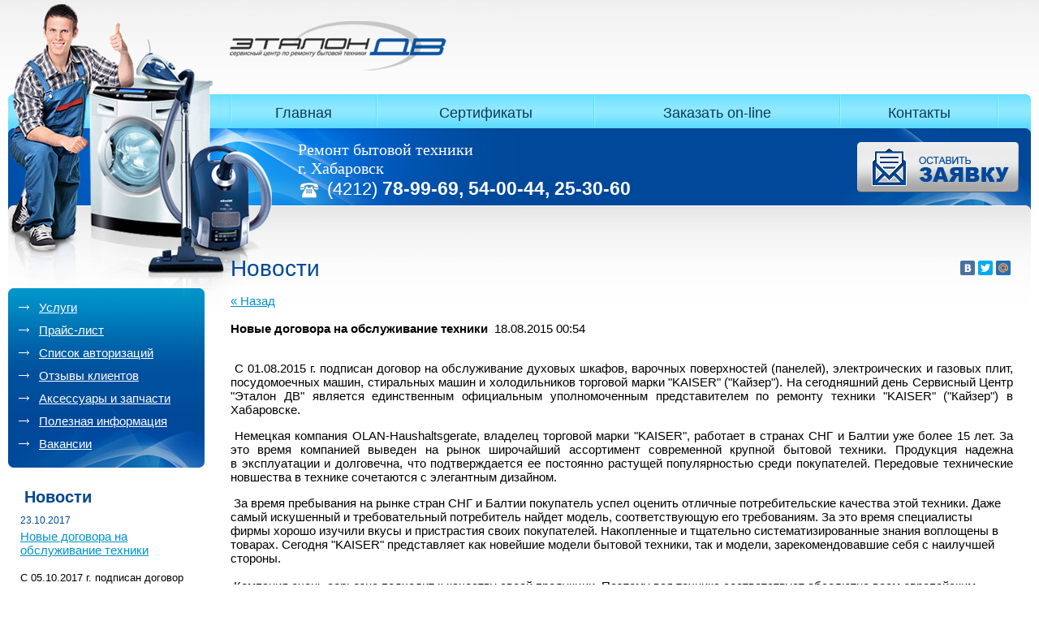

--- FILE ---
content_type: text/html; charset=utf-8
request_url: http://www.etalondv.com/news?view=34538606
body_size: 7241
content:
<!DOCTYPE html PUBLIC "-//W3C//DTD XHTML 1.0 Transitional//EN" "http://www.w3.org/TR/xhtml1/DTD/xhtml1-transitional.dtd">
<html xmlns="http://www.w3.org/1999/xhtml" xml:lang="en" lang="ru">
<head>
<meta name='yandex-verification' content='55b5a7ba29e47319' />
<meta name='wmail-verification' content='7e30e4c0e4119af8' />
<meta name="google-site-verification" content="eqkphy_T1i23g1erikCPDWtgU9MLk5j3s9Zbn4QILPE" />

<meta name="robots" content="all"/>
<meta http-equiv="Content-Type" content="text/html; charset=UTF-8" />
<meta name="description" content="Новости Сервисный центр Эталон-ДВ г. Хабаровск" />
<meta name="SKYPE_TOOLBAR" content="SKYPE_TOOLBAR_PARSER_COMPATIBLE" />
<meta name="keywords" content="Новости Сервисный центр Эталон-ДВ г. Хабаровск" />
<meta name='yandex-verification' content='66399bb2701af872' />
<title>Новости Сервисный центр Эталон-ДВ г. Хабаровск</title>
<link href="/t/v86/images/styles.css" rel="stylesheet" type="text/css" />
<link rel='stylesheet' type='text/css' href='/shared/highslide-4.1.13/highslide.min.css'/>
<script type='text/javascript' src='/shared/highslide-4.1.13/highslide-full.packed.js'></script>
<script type='text/javascript'>
hs.graphicsDir = '/shared/highslide-4.1.13/graphics/';
hs.outlineType = null;
hs.showCredits = false;
hs.lang={cssDirection:'ltr',loadingText:'Загрузка...',loadingTitle:'Кликните чтобы отменить',focusTitle:'Нажмите чтобы перенести вперёд',fullExpandTitle:'Увеличить',fullExpandText:'Полноэкранный',previousText:'Предыдущий',previousTitle:'Назад (стрелка влево)',nextText:'Далее',nextTitle:'Далее (стрелка вправо)',moveTitle:'Передвинуть',moveText:'Передвинуть',closeText:'Закрыть',closeTitle:'Закрыть (Esc)',resizeTitle:'Восстановить размер',playText:'Слайд-шоу',playTitle:'Слайд-шоу (пробел)',pauseText:'Пауза',pauseTitle:'Приостановить слайд-шоу (пробел)',number:'Изображение %1/%2',restoreTitle:'Нажмите чтобы посмотреть картинку, используйте мышь для перетаскивания. Используйте клавиши вперёд и назад'};</script>

            <!-- 46b9544ffa2e5e73c3c971fe2ede35a5 -->
            <script src='/shared/s3/js/lang/ru.js'></script>
            <script src='/shared/s3/js/common.min.js'></script>
        <link rel='stylesheet' type='text/css' href='/shared/s3/css/calendar.css' /><link rel="canonical" href="http://www.etalondv.com/news">

<script type="text/javascript"  src="/t/v86/images/no_cookies.js"></script>
<script type="text/javascript" src="http://oml.ru/shared/s3/js/shop_pack_3.js"></script>
<script type="text/javascript" src="/t/v86/images/jquery-1.3.2.js"></script>
<script type="text/javascript" src="/t/v86/images/shop_easing.js"></script>

<link href="/t/v86/images/styles_shop.css" rel="stylesheet"  type="text/css" />



<script type="text/javascript">    
    hs.captionId = 'the-caption';
    hs.outlineType = 'rounded-white';
    window.onload = function() {
    hs.preloadImages(5);
    }
</script>


<!--[if lte IE 7]>
<script type="text/javascript" src="/t/v86/images/DD_belatedPNG_0.0.8a-min.js"></script>
<script type="text/javascript">
    DD_belatedPNG.fix('.tlogo img, .tslogan img, ul#tmenu li a:hover');
</script>
<link href="/t/v86/images/styles_ie6.css" rel="stylesheet" type="text/css" />
<link href="/t/v86/images/styles_ie7.css" rel="stylesheet" type="text/css" />
<![endif]-->
 <script type="text/javascript" src="/t/images/printme.js"></script>
 <script type="text/javascript" src="/t/v86/images/jquery.js"></script>
<script type="text/javascript" src="/t/v86/images/accordeon.js"></script>
<script src="//yandex.st/share/cnt.share.js"></script> 
</head>
<body>
<div id="site-wrap">
  <div class="site-wrap-in">
	<div class="site-header">
        <div class="menu-top-wrap">
          <table class="menu-top">
             <tr>
                <td class="first"></td>
                                <td class="tm"><a href="/" >Главная</a></td>
                                <td class="tm"><a href="/sertificaty" >Сертификаты</a></td>
                                <td class="tm"><a href="/mail" >Заказать on-line</a></td>
                                <td class="tm"><a href="/contacts" >Контакты</a></td>
                             </tr>
          </table> 
        </div>    
    	<div class="site-logo"><a href="http://www.etalondv.com"><img src="/t/v86/images/logo-top.png" alt="" /></a></div>
        <div class="site-slogan"><p>Ремонт бытовой техники</p>
<p>г. Хабаровск</p></div>
        <div class="phone-top"><p><span class="code">(4212)</span>&nbsp;78-99-69,&nbsp;54-00-44, 25-30-60</p></div>
        <div class="nav-mail"><a href="/mail"></a></div>
                           
    </div>
    <table class="site-content">
	    <tr>
	      <td class="site-content-left">
                  <div class="menu-left-wrap">
                     <div class="menu-left-wrap-in">
	        	    <ul class="menu-left">
		              		               		                 <li class="level_1"><a href="/uslugi" >Услуги</a></li>
		                		               		               		                 <li class="level_1"><a href="/price" >Прайс-лист</a></li>
		                		               		               		                 <li class="level_1"><a href="/authorizations_list" >Список авторизаций</a></li>
		                		               		               		                 <li class="level_1"><a href="/otzyvy_klientov" >Отзывы клиентов</a></li>
		                		               		               		                 <li class="level_1"><a href="/aksessuary" >Аксессуары и запчасти</a></li>
		                		               		               		                 <li class="level_1"><a href="/helpfulinfo" >Полезная информация</a></li>
		                		               		               		                 <li class="level_1"><a href="/vacancies" >Вакансии</a></li>
		                		               		            </ul>                      
                     </div>
                  </div>
                  				  <div class="news-name">Новости</div>
	              <div class="news-wrap">
	              	                 <article>
                      <time datetime="2017-10-23 00:56:48" class="news-date">23.10.2017</time>
	                  <div class="news-title"><a href="/news?view=61810806">Новые договора на обслуживание техники</a></div>
	                  <div class="news-note"><p>С 05.10.2017 г. подписан договор на обслуживание техники с торговой маркой&nbsp;<a href="http://www.maunfeld.ru" target="_blank" title="Перейти на сайт производителя"><strong>"MAUNFELD"</strong></a>.</p></div>
	                  <div class="news-more"><a href="/news?view=61810806">подробнее...</a></div>
                     </article> 
	              	                 <article>
                      <time datetime="2017-04-14 02:07:00" class="news-date">14.04.2017</time>
	                  <div class="news-title"><a href="/news?view=56000006">Новые договора на обслуживание техники</a></div>
	                  <div class="news-note"><p>С 04.03.2017 г. подписан договор на обслуживание техники с торговой маркой <strong><a href="http://www.ore.ru" target="_blank" title="Перейти на сайт производителя">"ORE"</a></strong>.</p></div>
	                  <div class="news-more"><a href="/news?view=56000006">подробнее...</a></div>
                     </article> 
	              	                 <article>
                      <time datetime="2017-02-03 04:59:00" class="news-date">03.02.2017</time>
	                  <div class="news-title"><a href="/news?view=53713806">Новые договора на обслуживание техники</a></div>
	                  <div class="news-note"><p>С 03.02.2017 г. подписан договор на обслуживание техники торговых марок <strong><a href="http://teka-ru.ru/" title="Перейти на сайт производителя">"TEKA"</a></strong> и <a href="http://thor.com.ru/company/" title="Перейти на сайт производителя"><strong>"THOR"</strong></a>.</p></div>
	                  <div class="news-more"><a href="/news?view=53713806">подробнее...</a></div>
                     </article> 
	              	                 <article>
                      <time datetime="2016-03-24 23:10:00" class="news-date">24.03.2016</time>
	                  <div class="news-title"><a href="/news?view=42805006">Новые договора на обслуживание техники</a></div>
	                  <div class="news-note"><p>С 14.03.2016 г. подписан договор на сервисное обслуживание вытяжек, варочных поверхностей, варочных панелей, посудомоечных машин и духовых шкафов торговой марки <a href="http://lex1.ru/" target="_blank" title="Перейти на сайт производителя"><strong>"LEX"</strong></a>.</p></div>
	                  <div class="news-more"><a href="/news?view=42805006">подробнее...</a></div>
                     </article> 
	              	                 <article>
                      <time datetime="2016-03-15 06:04:00" class="news-date">15.03.2016</time>
	                  <div class="news-title"><a href="/news?view=52769606">Новые договора на обслуживание техники</a></div>
	                  <div class="news-note"><p>С 15.03.2016 г. заключен договор на обслуживание техники с торговоой маркой <a href="http://www.whirlpool.ru/" target="_blank" title="Перейти на сайт производителя"><strong>"WHIRLPOOL"</strong></a>.</p></div>
	                  <div class="news-more"><a href="/news?view=52769606">подробнее...</a></div>
                     </article> 
	                                    <div class="news-archive"><a href="/news">Архив</a></div>
	              </div>                  
                  <div class="informer-wrap">
                     <div class="informer-wrap-in">            
	                     <div class="informer"><a href="http://clck.yandex.ru/redir/dtype=stred/pid=7/cid=1228/*http://pogoda.yandex.ru/khabarovsk"><img src="http://info.weather.yandex.net/khabarovsk/2_white.ru.png" border="0" alt=""/><img width="1" height="1" src="http://clck.yandex.ru/click/dtype=stred/pid=7/cid=1227/*http://img.yandex.ru/i/pix.gif" alt="" border="0"/></a></div>
                     </div>
                  </div>
                  <div class="site-counters"><!--LiveInternet counter--><script type="text/javascript"><!--
document.write("<a href='//www.liveinternet.ru/click' "+
"target=_blank><img src='//counter.yadro.ru/hit?t18.5;r"+
escape(document.referrer)+((typeof(screen)=="undefined")?"":
";s"+screen.width+"*"+screen.height+"*"+(screen.colorDepth?
screen.colorDepth:screen.pixelDepth))+";u"+escape(document.URL)+
";"+Math.random()+
"' alt='' title='LiveInternet: показано число просмотров за 24"+
" часа, посетителей за 24 часа и за сегодня' "+
"border='0' width='88' height='31'><\/a>")
//--></script><!--/LiveInternet-->

<!-- Yandex.Metrika informer -->
<a href="https://metrika.yandex.ru/stat/?id=30349932&amp;from=informer"
target="_blank" rel="nofollow"><img src="//bs.yandex.ru/informer/30349932/3_1_FFFFFFFF_EFEFEFFF_0_pageviews"
style="width:88px; height:31px; border:0;" alt="Яндекс.Метрика" title="Яндекс.Метрика: данные за сегодня (просмотры, визиты и уникальные посетители)" onclick="try{Ya.Metrika.informer({i:this,id:30349932,lang:'ru'});return false}catch(e){}"/></a>
<!-- /Yandex.Metrika informer -->

<!-- Yandex.Metrika counter -->
<script type="text/javascript">
(function (d, w, c) {
    (w[c] = w[c] || []).push(function() {
        try {
            w.yaCounter30349932 = new Ya.Metrika({id:30349932,
                    webvisor:true,
                    clickmap:true,
                    trackLinks:true,
                    accurateTrackBounce:true});
        } catch(e) { }
    });

    var n = d.getElementsByTagName("script")[0],
        s = d.createElement("script"),
        f = function () { n.parentNode.insertBefore(s, n); };
    s.type = "text/javascript";
    s.async = true;
    s.src = (d.location.protocol == "https:" ? "https:" : "http:") + "//mc.yandex.ru/metrika/watch.js";

    if (w.opera == "[object Opera]") {
        d.addEventListener("DOMContentLoaded", f, false);
    } else { f(); }
})(document, window, "yandex_metrika_callbacks");
</script>
<noscript><div><img src="//mc.yandex.ru/watch/30349932" style="position:absolute; left:-9999px;" alt="" /></div></noscript>
<!-- /Yandex.Metrika counter -->
<!--__INFO2026-01-14 01:21:17INFO__-->
</div>
	        </td>
	      <td class="site-content-right">
	      
	        <div class="site-content-right-in">
	        	
<div  style="float:right; padding: 5px 0px 0px 0px;" class="yashare-auto-init" data-yashareLink="" data-yashareTitle="" data-yashareDescription="" data-yashareImage="http://visual.yandex.ru/i/social90.png" data-yashareQuickServices="yaru,vkontakte,facebook,twitter,moimir" data-yashareTheme="counter" data-yashareType="small"></div>  	           
     
<h1>Новости</h1> 

  
  <a href="#" onClick="document.location='/news'">&laquo; Назад</a><br><br>

 
  <div>
   <b>Новые договора на обслуживание техники</b>&nbsp;&nbsp;18.08.2015 00:54<br><br>
   <p style="text-align: justify;">&nbsp;С 01.08.2015 г. подписан договор на обслуживание духовых шкафов, варочных поверхностей (панелей), электроических и газовых плит, посудомоечных машин, стиральных машин и холодильников торговой марки "KAISER" ("Кайзер"). На сегодняшний день Сервисный Центр "Эталон ДВ" является единственным официальным уполномоченным представителем по ремонту техники "KAISER" ("Кайзер") в Хабаровске. &nbsp;</p>
<p style="text-align: justify;">&nbsp;Немецкая компания OLAN-Haushaltsgerate, владелец торговой марки "KAISER", работает в странах СНГ и Балтии уже более 15 лет. За это время компанией выведен на рынок широчайший ассортимент современной крупной бытовой техники. Продукция надежна в&nbsp;эксплуатации и долговечна, что подтверждается ее постоянно растущей популярностью среди покупателей. Передовые технические новшества в технике сочетаются с элегантным дизайном.</p>
<p>&nbsp;За время пребывания на рынке стран СНГ и Балтии покупатель успел оценить отличные потребительские качества этой техники. Даже самый искушенный и требовательный потребитель найдет модель, соответствующую его требованиям. За это время специалисты фирмы хорошо изучили вкусы и пристрастия своих покупателей. Накопленные и тщательно систематизированные знания воплощены в товарах. Сегодня "KAISER" представляет как новейшие модели бытовой техники, так и модели, зарекомендовавшие себя с наилучшей стороны.<br /><br />&nbsp;Компания очень серьезно подходит к качеству своей продукции. Поэтому вся техника соответствует абсолютно всем европейским стандартам качества и безопасности, подтвержденным сертификатами ISO 9001 и ISO 14001, а также сертификатами стран СНГ и Балтии.<br /><br />&nbsp;Уникальное сочетание традиционного немецкого качества, функциональных возможностей, практичного и стильного дизайна при разумной ценовой политике заслуживают пристального внимания и самых высоких оценок со стороны покупателей.</p>
<p>&nbsp;</p>
   <br clear="all" />
  </div>

      




			<div class="drop-shadow" style="width: 45%; margin: 20px auto;">
			<div class="vn" style="width: 90%; margin: 1px 1px -10px 1px; font-size: 14px;">
			<p class="zagol">Контакты</p>
			<hr class="cherta" style="width: 75%;" />
			<p><span class="zirno">Телефоны</span>: 8 (4212) <span class="zirno1">78-99-69, 54-00-44, 25-30-60</span></p>
			<p><span class="zirno">Контактное лицо</span>: Анна Михайловна</p>
			<p><span class="zirno">E-mail</span>: <a href="mailto:Director@etalondv.com">Director@etalondv.com</a></p>
			<p><span class="zirno">Режим работы</span>: пн-сб: с 10:00 до 18:00</p>
			</div>
		</div>
	</div>
</td>
	    </tr>
	</table>
  </div>  
  <div class="clear-footer"></div>
</div>
<div class="site-footer">
  <div class="site-footer-in-left">
    <div class="site-footer-in-right">
        <div class="logo-bot"><img src="/t/v86/images/logo-bot.png" alt=""/></div>
	    <div class="site-name-bottom">&copy; 2012 Сервисный центр Эталон-ДВ<br/><span class="phone-bot"><p>(4212) 78-99-69,&nbsp;54-00-44</p></span></div>
	    <div class="site-copyright"><span style='font-size:14px;' class='copyright'><!--noindex-->Заказ, разработка, <a target="_blank" href="https://megagroup.ru/" title="создание сайтов в студии Мегагруп." class="copyright" target="_blank" rel="nofollow">создание сайтов</a> в студии Мегагруп.<!--/noindex--></span></div>
    </div>    
  </div>      
</div>
<!-- A.P. -->

<!-- assets.bottom -->
<!-- </noscript></script></style> -->
<script src="/my/s3/js/site.min.js?1768224484" ></script>
<script src="/my/s3/js/site/defender.min.js?1768224484" ></script>
<script src="https://cp.onicon.ru/loader/545a1cd372d22c1d3e000104.js" data-auto async></script>
<script >/*<![CDATA[*/
var megacounter_key="784c9eeea89316d9d070dabca8b70e0d";
(function(d){
    var s = d.createElement("script");
    s.src = "//counter.megagroup.ru/loader.js?"+new Date().getTime();
    s.async = true;
    d.getElementsByTagName("head")[0].appendChild(s);
})(document);
/*]]>*/</script>
<script >/*<![CDATA[*/
$ite.start({"sid":228474,"vid":229250,"aid":15778,"stid":1,"cp":21,"active":true,"domain":"etalondv.com","lang":"ru","trusted":false,"debug":false,"captcha":3});
/*]]>*/</script>
<!-- /assets.bottom -->
</body>
</html>

--- FILE ---
content_type: text/css
request_url: http://www.etalondv.com/t/v86/images/styles.css
body_size: 3976
content:
@charset "utf-8";
/* CSS Document */



html, body {
	margin:0px;
	padding:0px;
	height:100%; 
	width:100%;
	min-width:980px;
}

body {
	text-align:left;
	font:normal 15px Arial, Helvetica, sans-serif;
	color:#000;
	background:#fff url(body-bg.gif) left top repeat-x;
	}
	
hr {height:1px; font-size:0; line-height:0; background:#cccccc; border:none}

a {	color:#0192c7; outline-style:none; text-decoration:underline;
}
a:hover {color:#0192c7; text-decoration:none;
}

a img { border-color:#000 }

div.site-path {	font:; color:#;	padding:0;
	}
div.site-path a {color:#; text-decoration:none}
div.site-path a:hover {color:#; text-decoration:none}

h1, div.page_name { color:#004898; padding:0 0 15px; margin:0; text-transform:none; font:normal 28px Arial, Helvetica, sans-serif;}

h2,h3,h4,h5,h6 { margin:0px; padding:0 0 10px; color:#004898; font-family:Arial, Helvetica, sans-serif;}
h2 { font-size:27px;}
h3 { font-size:26px;}
h4 { font-size:25px;}
h5,h6 { font-size:24px;}

.thumb {color:#000000}
.YMaps { color:#000;}

/* main
-------------------------------*/
#site-wrap {
	height:auto !important;
	height:100%;
	min-height:100%;
	padding:0;
	margin:0;
	width:100%;
	background:url(top-right.jpg) right top no-repeat;
	margin:0 auto -112px auto;}
	
.site-wrap-in { width:100%; background:url(top-left.jpg) left top no-repeat;}	


.clear-footer {clear:both; height:112px}


.clear {clear:both; font-size:0; line-height:0}

/* footer
-------------------------------*/
div.site-footer{  background:url(bot-bg.gif) left top repeat-x;
		height:112px;
		position:relative;
		margin:0 auto;
		width:100%;
	}
.site-footer-in-left { width:100%; height:112px; background:url(bot-left.gif) left top no-repeat;}
.site-footer-in-right { width:100%; height:112px; background:url(bot-right.gif) right top no-repeat;}	

.logo-bot { position:absolute; left:30px; top:25px;}
.logo-bot img { border:none;} 

div.site-copyright {position:absolute; top:41px; right:30px; font:normal 11px Tahoma, Geneva, sans-serif; color:#site-wrap; background:url(mega.png) right top no-repeat; height:29px; padding:2px 45px 0 0;}
div.site-copyright a {color:#0192c7; text-decoration:underline; display:block;}
div.site-copyright a:hover {color:#0192c7; text-decoration:none;}

.site-name-bottom { position:absolute; top:42px;	left:285px; font:bold 11px Tahoma, Geneva, sans-serif; color:#a9aaaf;}
.phone-bot { font-size:12px;}
.site-name-bottom p { margin:0;}

ul.menu-bottom {padding:0; margin:0; list-style:none;  height:0px; text-align:;}
ul.menu-bottom li {padding:0; margin:0; display:inline-block; zoom:1; *display:inline; height:0;}
ul.menu-bottom li a {color:#; text-decoration:none; display:block; padding:0; height:0; font:; text-transform:;}
ul.menu-bottom li a:hover {color:#; text-decoration:none;}

/* header
-------------------------------*/

div.site-header {
		height:355px;
		position:relative;
	}

div.site-logo {
		position:absolute;
		top:25px;
		left:281px;
	     }
div.site-logo img {border:none;}

div.site-slogan { position:absolute; top:173px; left:367px; font:normal 20px Georgia, "Times New Roman", Times, serif; color:#fff; height:32px;}
div.site-slogan p {margin:0;}

.phone-top { position:absolute; margin: 13px 0px 0px 0px; left:368px; top:206px; height:33px; font:bold 23px Arial, Helvetica, sans-serif; color:#fff; background:url(tel-bg.png) left top no-repeat; padding:0 0 0 35px;}
.code { font-size:22px; font-weight:normal;}
.phone-top p { margin:0;}

.nav-mail { position:absolute; right:25px; top:175px; width:199px; height:62px;}
.nav-mail a { display:block; width:199px; height:62px; background:url(nav-mail.png) left top no-repeat;}

.menu-top-wrap { position:absolute; top:116px; left:283px; right:50px; height:42px;}

.menu-top {padding:0; margin:0; border-collapse:collapse; border:none; border-spacing:0; width:100%; height:42px;}
.menu-top td.first { background:url(tm-line.gif) left top no-repeat; padding:0; vertical-align:middle; border-collapse:collapse; border:none; border-spacing:0; margin:0;height:42px; width:2px;}
.menu-top td.tm {padding:0 2px 0 0; vertical-align:middle; border-collapse:collapse; border:none; border-spacing:0; margin:0; height:42px; background:url(tm-line.gif) right top no-repeat;}
.menu-top td.tm a {color:#0f375e; text-decoration:none; display:block; padding:13px 10px 0; height:29px; font:normal 18px Arial, Helvetica, sans-serif; text-transform:none; text-align:center;}
.menu-top td.tm a:hover {color:#fff; text-decoration:none; background:url(tm-bg.gif) left top repeat-x;}

div.shop-cart { height:75px; width:155px; z-index:10; background:url(cart.png) left top no-repeat; position:absolute; right:25px; bottom:0px; margin:0 0; padding:12px 0 0 106px; font:normal 11px Arial, Helvetica, sans-serif; color:#000; overflow:hidden;}

.sum { font: bold 11px Arial, Helvetica, sans-serif; color:#ed1401; padding:2px 0 0 10px;}
.sum span{ font: bold 16px Arial, Helvetica, sans-serif;}

.order { font: normal 11px Arial, Helvetica, sans-serif; color:#ed1401; padding:2px 0 0 10px;}

.order a { text-decoration:underline; color:#ed1401;}
.order a:hover { text-decoration:none; color:#ed1401;}

/* content
-------------------------------*/
table.site-content {border-collapse:collapse;border:none;padding:0px; border-spacing:0;width:100%; margin:0; background:; height:100%;}
table.site-content td.site-content-left {width:242px; vertical-align:top;border-collapse:collapse;padding:0 0 30px 10px;border:none;border-spacing:0; margin:0;}
table.site-content td.site-content-right { padding:0 32px 30px; vertical-align:top;border-collapse:collapse;border:none;border-spacing:0; margin:0; }

.site-content-right-in { position:relative; margin:-40px 0 0;}

.menu-left-wrap { background:url(lm-bg.jpg) left top repeat-y; width:242px; margin:0 0 20px;}
.menu-left-wrap-in { background:url(lm-bg-top.jpg) left top no-repeat; padding:10px 0 0; width:242px;}

ul.menu-left {padding:0 20px 15px 13px; margin:0; list-style:none; width:209px; background:url(lm-bg-bot.jpg) left bottom no-repeat; min-height:180px;}
ul.menu-left li {padding:0 0 1px; margin:0;}
ul.menu-left li.level_1 a {color:#fff; text-decoration:underline; display:block; padding:5px 10px 5px 25px; font:normal 15px Arial, Helvetica, sans-serif; background:url(lm-marc.gif) left center no-repeat;}
ul.menu-left li.level_1 a:hover {color:#00fff6; text-decoration:underline; background:url(lm-marc2.gif) left center no-repeat; }

ul.menu-left li.level_2 a {color:#fff; text-decoration:underline; display:block; padding:5px 10px 5px 25px; font:normal 13px Arial, Helvetica, sans-serif;}
ul.menu-left li.level_2 a:hover {color:#00fff6; text-decoration:underline;}

ul.shop-folders {padding:0 20px 15px 13px; margin:0; list-style:none; width:209px; background:url(lm-bg-bot.jpg) left bottom no-repeat; min-height:180px;}
ul.shop-folders li.level_1 {padding:0 0 1px; margin:0;}
ul.shop-folders li.level_1 a {color:#fff; text-decoration:underline; display:block; padding:5px 10px 5px 25px; font:normal 13px Arial, Helvetica, sans-serif ; background:url(lm-marc.gif) left center no-repeat;}
ul.shop-folders li.level_1 a:hover {color:#00fff6; text-decoration:underline; background:url(lm-marc2.gif) left center no-repeat; }

ul.shop-folders li.level_2 a {color:#fff; text-decoration:none; display:block; padding:5px 10px 5px 25px; font:normal 12px Arial, Helvetica, sans-serif;}
ul.shop-folders li.level_2 a:hover {color:#00fff6; text-decoration:underline; }

.informer-wrap { width:242px; background:url(inf-bg.gif) left top repeat-y; margin:0 0 30px; }
.informer-wrap-in { background:url(inf-top.gif) left top no-repeat; width:242px; padding:45px 0 0;}

div.informer { padding:0 5px 20px; width:232px; text-align:center; background:url(inf-bot.gif) left bottom no-repeat;}
div.site-counters { padding:0; width:242px; text-align:center;}

/* tables 
--------------------------*/	

table.table0 { border-collapse:collapse;}
table.table0 td { padding:5px; border: none}


table.table1 { border-collapse:collapse;}
table.table1 tr:hover {background:#d8d8d8}
table.table1 td { padding:5px; border: 1px solid #575757;}


table.table2 { border-collapse:collapse;}
table.table2 tr:hover {background: #d8d8d8}
table.table2 td { padding:5px; border: 1px solid #575757;}
table.table2 th { padding:8px 5px; border: 1px solid #575757; background:#004898; color:#fff; text-align:left;}


	
/* GALLERY
------------------------------ */

table.gallery {border-spacing:10px; border-collapse:separate;}
table.gallery td {background:none; text-align:center; padding:15px;}
table.gallery td img {}

.drop-shadow {
width: 95%;

box-shadow: 0 0 5px #BBBBBB;
padding: 0px 5px 10px 5px;
background: none repeat scroll 0 0 rgba(243, 238, 238, 0.35);
}

.vn {
border-left: 4px solid rgba(87, 153, 236, 1);
border-right: 4px solid rgba(87, 153, 236, 1);
padding: 16px;
margin: 0 auto;
width: 95%;
font-size: 16px;
}

.zirno3 {
font-size: 18px;
font-weight: bold;
}
.zirno1 {
font-size: 16px;
font-weight: bold;
}
.zirno2 {
font-size: 16px;
}
.zagol {
color: #004898;
font-family: Arial, Helvetica, sans-serif;
font-size: 16px;
text-align: center;
font-weight: bold;
margin:0px; 
padding:0 0 10px;
}
.printonly {display: none}
div.a_button {
    background: #D0D4D8;
color: #404347;
cursor: pointer;
font-size: 14px;
width: 50%;
padding: 5px 10px;
border-radius: 3px;
margin: 10px auto;
text-align: center;
}
.a_button:hover {background: rgba(105, 107, 108, 0.54);;
color: white;}

div.a_content {
 background: rgba(203, 201, 201, 0.09);
padding: 8px;
border-radius: 5px;
width: 450px;
margin: auto;
text-align: center;
box-shadow: 0 0 5px rgba(187, 187, 187, 0.38);
width: 50%;
}
.cherta {
border: 1px solid #1C8EFF;
border-bottom: 1px;
text-align: center;
background: none;
margin: 10px auto;
width: 98%;
}

.ram {
border: 2px solid rgba(87, 153, 236, 1);
border-radius: 3px;
box-shadow: 0 0 10px #D4D4D4;
cursor: url(http://oml.ru/shared/highslide/graphics/zoomin.cur),pointer;
outline: none;
padding: 10px;
vertical-align: top;
text-align: center;
width: 534px;
float: left;
margin: 5px 10px 10px 5px;


}
.blocks {
    text-align: center;
    
}
.blocks a {

background: none repeat scroll 0 0 #f2fdff;
border: 1px solid rgba(0, 73, 154, 0.38);
border-radius: 8px;
box-shadow: 0 0 10px rgba(1, 145, 198, 0.66);
width: 150px;
height: 180px;
display: inline-block;
font-size: 16px;
margin: 10px 20px;
padding: 10px;
text-align: center;


}
.blocks a:hover {text-decoration: none;
border: 1px solid rgba(104, 163, 244, 0.51);
box-shadow: 0 0 10px #90C3D5;}
.zirno{
font-weight: bold;
}
.zvon {
position: absolute;
top:188px;
right:245px;
border: 1px solid #F7F9FF;
background: linear-gradient(to bottom, rgba(255, 255, 255, 1) 0%, rgba(198, 199, 205, 1) 100%);
filter: progid:DXImageTransform.Microsoft.gradient( startColorstr='#aedf3b', endColorstr='#64ab38',GradientType=0 );
border-radius: 3px;
cursor: pointer;
font-size: 22px;
padding: 3px 10px 5px 10px;
text-align: center;
width: 210px;
height: 27px;
color: #1C4A99;
font-weight: bold;

}
.zvon:hover {
     background: linear-gradient(to bottom, rgba(172, 175, 181, 1) 0%, rgba(253, 253, 253, 1) 100%);
filter: progid:DXImageTransform.Microsoft.gradient( startColorstr='#aedf3b', endColorstr='#64ab38',GradientType=0 );
    
}

span.zirno {font-weight:bold}
.remont {
    line-height: 20px;
    list-style-position: outside;
    list-style-type: none;
}

.remont > li {
    margin: 10px 0 10px;
    position: relative;
    vertical-align: top;
}

.remont > li:before {
    background: url("/d/229250/t/images/1429108128_check-16.png") no-repeat scroll 0 0 rgba(0, 0, 0, 0);
    content: "";
    height: 22px;
    left: 220px;
    position: absolute;
    top: 3px;
    width: 22px;
}

.super {
    line-height: 15px;
    list-style-position: outside;
    list-style-type: none;
}

.super > li {
    margin: 0 0 10px;
    position: relative;
    vertical-align: top;
}

.super > li:before {
    background: url("/d/229250/t/images/1422030779_thumbs-up.png") no-repeat scroll 0 0 rgba(0, 0, 0, 0);
    content: "";
    height: 22px;
    left: -30px;
    position: absolute;
    top: 0px;
    width: 22px;
}

.ram1 {
    background: none repeat scroll 0 0 #f2fdff;
    border: 1px solid #00499a;
border-radius: 8px;
    box-shadow: 0 0 18px #0191c6;
    margin: 15px 0;
    padding: 0 10px;
}
div.my_div1 {
    background: none repeat scroll 0 0 #f2fdff;
    border-left: 4px double #00499a;
font-size:15px;
    margin: 10px 0;
    padding: 10px;
    text-align: justify;

}

		.news-name { color:#00468C; padding:5px 20px; font-size:20px; font-weight:bold;}
		.news-wrap article{ display: block; margin:0 0 10px; padding:5px 15px;}
		.news-date { font-size:12px; color:#004898; display: block; margin: 0 0 4px;}
		.news-title { font-size:15px; padding:0 0 5px;}
		.news-note { color:#000; font-size:13px;}
		.news-more { text-align:right; font-size:11px;}
		.news-archive { text-align:center; font-size:13px; margin: 0 0 20px;}

		  
		.edit-block-tit {}
		.edit-block {}

--- FILE ---
content_type: text/javascript
request_url: http://counter.megagroup.ru/784c9eeea89316d9d070dabca8b70e0d.js?r=&s=1280*720*24&u=http%3A%2F%2Fwww.etalondv.com%2Fnews%3Fview%3D34538606&t=%D0%9D%D0%BE%D0%B2%D0%BE%D1%81%D1%82%D0%B8%20%D0%A1%D0%B5%D1%80%D0%B2%D0%B8%D1%81%D0%BD%D1%8B%D0%B9%20%D1%86%D0%B5%D0%BD%D1%82%D1%80%20%D0%AD%D1%82%D0%B0%D0%BB%D0%BE%D0%BD-%D0%94%D0%92%20%D0%B3.%20%D0%A5%D0%B0%D0%B1%D0%B0%D1%80%D0%BE%D0%B2%D1%81%D0%BA&fv=0,0&en=1&rld=0&fr=0&callback=_sntnl1768376595679&1768376595679
body_size: 198
content:
//:1
_sntnl1768376595679({date:"Wed, 14 Jan 2026 07:43:15 GMT", res:"1"})